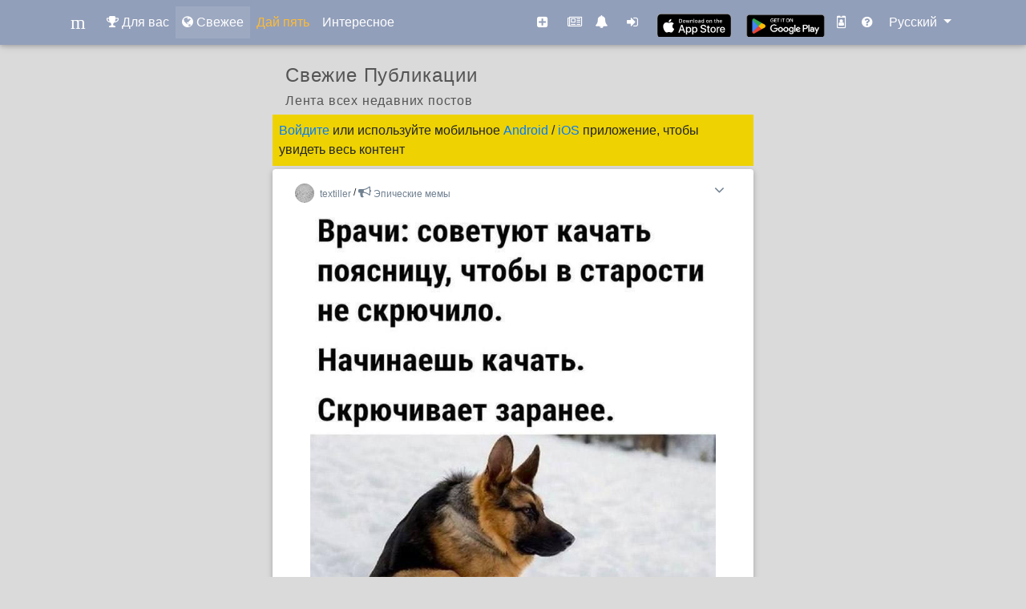

--- FILE ---
content_type: text/html; charset=utf-8
request_url: https://www.mezefy.com/ru/recent
body_size: 7638
content:








<!DOCTYPE html>
<html lang="ru">
<head>
  <meta charset="utf-8">
  <title>Самые свежие мемы, смешные картинки, классные фотографии на Mezefy</title>
  <meta name="description" content="Самые свежие мемы, смешные картинки, классные фотографии на Mezefy. Приколы, юмор и анекдоты в картинках - найди свое вдохновение! Все лучшее, что только может предложить Mezefy, уже здесь!">
  <meta name="viewport" content="width=device-width, initial-scale=1">
  <meta name="keywords" content="мемы, смешные картинки, фотографии" />
  
  
    
    <link rel="alternate" hreflang="ru" href="/ru/recent" />
    
    <link rel="alternate" hreflang="en" href="/en/recent" />
    
  
  
  <link rel="canonical" href="https://www.mezefy.com/ru/recent" />
  
  
  <link rel="icon" href="/static/favicon.ico">
  <link rel="icon" type="image/png" sizes="120x120" href="/static/favicon-120x120.png">
  <link rel="stylesheet" href="/static/css/font-awesome.min.css">
  <link href="/static/css/bootstrap.min.css" rel="stylesheet">
  <link href="/static/css/mdb.min.css" rel="stylesheet">
  <link href="/static/css/jssocials.css" rel="stylesheet">
  <link href="/static/css/jquery.fancybox.min.css" rel="stylesheet">
  <link href="/static/css/jssocials-theme-minima.css" rel="stylesheet">
  
  <link href="/static/css/main.19.css" rel="stylesheet" type="text/css" media="screen,projection" />
  
  
  
  <meta property="og:title" content="Самые свежие мемы, смешные картинки, классные фотографии на Mezefy">
  <meta property="og:description" content="Самые свежие мемы, смешные картинки, классные фотографии на Mezefy. Приколы, юмор и анекдоты в картинках - найди свое вдохновение! Все лучшее, что только может предложить Mezefy, уже здесь!">
  
  <meta property="og:url" content="https://www.mezefy.com/ru/recent">
  

  <script type="application/ld+json">
  {
    "@context": "http://schema.org",
    "@type": "ItemList",
    "itemListElement": [
      
        {
          "@type": "ListItem",
          "position": 1,
          "url": "/p/1U84BtCg9rU",
          
          "name": "#врач #совет",
          "image": "https://www.vcdn.mezefy.com/media/fJQqKy4FVh4BSytgVbeFog/nnhu1vx3kmq8uv0.jpg",
          "description": "#врач #совет"
          
        }
      
      ,
      
      
        {
          "@type": "ListItem",
          "position": 2,
          "url": "/p/1U82TaHx1uq",
          
          "name": "",
          "image": "https://www.vcdn.mezefy.com/media/fJQqKy4FVh4BSytgVbeFog/riv3zeurd2z1r28.jpg",
          "description": ""
          
        }
      
      ,
      
      
        {
          "@type": "ListItem",
          "position": 3,
          "url": "/p/1U81BaStUfo",
          
          "name": "Абидна..(",
          "image": "https://www.vcdn.mezefy.com/media/fJQqKy4FVh4BSytgVbeFog/oamtlwk2qw2nt6b.jpg",
          "description": "Абидна..("
          
        }
      
      ,
      
      
        {
          "@type": "ListItem",
          "position": 4,
          "url": "/p/1U7Zsh2byQk",
          
          "name": "#начальник",
          "image": "https://www.vcdn.mezefy.com/media/fJQqKy4FVh4BSytgVbeFog/bfrfm8guqeyygjq.jpg",
          "description": "#начальник"
          
        }
      
      ,
      
      
        {
          "@type": "ListItem",
          "position": 5,
          "url": "/p/1U7ZjpmfM20",
          
          "name": "Как быстро растут выдуманные дети 
#дети #работа",
          "image": "https://www.vcdn.mezefy.com/media/fJQqKy4FVh4BSytgVbeFog/my5djee8ne9m7uq.jpg",
          "description": "Как быстро растут выдуманные дети 
#дети #работа"
          
        }
      
      ,
      
      
        {
          "@type": "ListItem",
          "position": 6,
          "url": "/p/1U7Xjy9rWJw",
          
          "name": "",
          "image": "https://www.vcdn.mezefy.com/media/fJQqKy4FVh4BSytgVbeFog/ub9jlb79em8luqc.jpg",
          "description": ""
          
        }
      
      ,
      
      
        {
          "@type": "ListItem",
          "position": 7,
          "url": "/p/1U7TSSRoX1Q",
          
          "name": "",
          "image": "https://www.vcdn.mezefy.com/media/fJQqKy4FVh4BSytgVbeFog/1w332ajj59lxyfp.jpg",
          "description": ""
          
        }
      
      ,
      
      
        {
          "@type": "ListItem",
          "position": 8,
          "url": "/p/1U7Rakserha",
          
          "name": "#работа",
          "image": "https://www.vcdn.mezefy.com/media/fJQqKy4FVh4BSytgVbeFog/93a5ilp3vuitcz0.jpg",
          "description": "#работа"
          
        }
      
      ,
      
      
        {
          "@type": "ListItem",
          "position": 9,
          "url": "/p/1U7Q1yh1t1U",
          
          "name": "",
          "image": "https://www.vcdn.mezefy.com/media/fJQqKy4FVh4BSytgVbeFog/z50r7nfhf1j3gm5.jpg",
          "description": ""
          
        }
      
      ,
      
      
        {
          "@type": "ListItem",
          "position": 10,
          "url": "/p/1U7PJYqq7yq",
          
          "name": "#гадалка",
          "image": "https://www.vcdn.mezefy.com/media/fJQqKy4FVh4BSytgVbeFog/y52v5fmylhfcobo.jpg",
          "description": "#гадалка"
          
        }
      
      
    ]
  }
  </script>


  <script async src="https://pagead2.googlesyndication.com/pagead/js/adsbygoogle.js"></script>

</head>
<body>
  <!--Navigation-->
  <nav class="navbar py-2 fixed-top navbar-expand-lg navbar-dark scrolling-navbar mdb-color lighten-3">
      <div class="container">
          <a class="navbar-brand" href="/">
<svg width="24" height="24" viewBox="0 0 96 96" xmlns="http://www.w3.org/2000/svg">
 <g>
  <title>Layer 1</title>
  <text fill="#ffffff" stroke="#fff" stroke-width="0" x="362" y="279" id="svg_1" font-size="96" font-family="'Kreon'" text-anchor="start" xml:space="preserve">m</text>
  <text xml:space="preserve" text-anchor="start" font-family="'Kreon'" font-size="96" id="svg_2" y="71" x="13" stroke-width="0" stroke="#fff" fill="#ffffff">m</text>
 </g>
</svg>
          </a>
          <ul class="navbar-nav mr-auto nav-sm-icons">
              <li class="nav-item ">
                  <a class="nav-link" href="/"><i class="fa fa-trophy"></i></a>
              </li>
              <li class="nav-item active">
                  <a class="nav-link" href="/recent"><i class="fa fa-globe"></i></a>
              </li>
              <li class="nav-item ">
                  <a class="nav-link text-warning" href="/highfive"><i class="fa fa-random"></i></a>
              </li>
          </ul>
          
          <button class="navbar-toggler navbar-toggler-right" type="button" data-toggle="collapse" data-target="#navbarNav" aria-controls="navbarNav" aria-expanded="false" aria-label="Toggle navigation">
              <span class="navbar-toggler-icon"></span>
          </button>

          <div class="collapse navbar-collapse" id="navbarNav">
              <ul class="navbar-nav mr-auto">
                  <li class="nav-item ">
                      <a class="nav-link" href="/"><i class="fa fa-trophy"></i> Для вас</a>
                  </li>
                  <li class="nav-item active">
                      <a class="nav-link" href="/recent"><i class="fa fa-globe"></i> Свежее</a>
                  </li>
                  <li class="nav-item ">
                      <a class="nav-link text-warning" href="/highfive">Дай пять</a>
                  </li>
                  <li class="nav-item ">
                      <a class="nav-link" href="/discover"><span class="secondary-text">Интересное</span></a>
                  </li>
                  
                  
              </ul>
              <ul class="navbar-nav nav-flex-icons">
                  <li class="nav-item mr-2 ">
                      <a class="nav-link" href="/create"><i class="fa fa-plus-square"></i> <span>Создать</span></a>
                  </li>
                  
                  <li class="nav-item ">
                      <a class="nav-link" href="/event"><i class="fa fa-newspaper-o"></i> <span>События</span></a>
                  </li>
                  <li class="nav-item mr-2 ">
                      <a class="nav-link" href="/notifications"><i class="fa fa-bell"></i> <span>Уведомления</span></a>
                  </li>
                  
                  <li class="nav-item mr-0">
                      <a class="nav-link" href="/login"><i class="fa fa-sign-in"></i> <span>Войти</span></a>
                  </li>
                  
                  <li class="d-md-block app-badge m-auto" >
                    <a href="https://apps.apple.com/us/app/mezefy/id1554237205"><img src="/static/img/appstore-black.svg" alt="Download on the App Store" style="margin:6px;height:31px;"></a>
                  </li>
                  <li class="d-md-block app-badge m-auto">
                    
                    <a href='https://play.google.com/store/apps/details?id=com.mezefy.network&utm_source=mezefy_web&pcampaignid=pcampaignidMKT-Other-global-all-co-prtnr-py-PartBadge-Mar2515-1'><img alt='Get it on Google Play' src="/static/img/android-icon.png"/></a>
                  </li>
                  <li class="nav-item mr-1">
                    <a class="nav-link" href="https://demycard.com/mezefy"><i class="fa fa-id-badge"></i> <span>DeMyCard</span></a>
                  </li>
                  <li class="d-none d-md-block nav-item mr-1">
                      <a class="nav-link" href="/information"><i class="fa fa-question-circle"></i> <span>Information</span></a>
                  </li>
                  
              </ul>
              
              <ul class="navbar-nav">
                  <li class="dropdown nav-item">
                      <div class="btn-group">
                        <a class="nav-link dropdown-toggle" data-toggle="dropdown">
                          Русский
                        </a>
                        <div class="dropdown-menu">
                          
                          <a class="dropdown-item" href="/en">English</a>
                          
                          <a class="dropdown-item" href="/ru">Русский</a>
                          
                        </div>
                      </div>
                  </li>
              </ul>
              
          </div>
      </div>
  </nav>
  <!--/.Navigation-->
  <div class="base-main-content container">
    

<div class="board-post-list">
  <div class="title-card">
    
    <h1 class="board-post-list-title-text">Свежие публикации</h1>
    

    
    <h2 class="board-post-list-description-text">Лента всех недавних постов</h2>
    

    
    
    <div class="main-column-warning"><a href="/login">Войдите</a> или используйте мобильное <a href="https://play.google.com/store/apps/details?id=com.mezefy.network&utm_source=mezefy_web&pcampaignid=pcampaignidMKT-Other-global-all-co-prtnr-py-PartBadge-Mar2515-1">Android</a> / <a href="https://apps.apple.com/us/app/mezefy/id1554237205">iOS</a> приложение, чтобы увидеть весь контент</div>
    
    
  </div>
</div>



<div class="board-post-list board-post-infinite-container">
  
  
  <div class="board-post-infinite-item card">
    <a class="link-unclickable" href="/p/1U84BtCg9rU"></a>
    <div class="card-header">
      <div class="user-profile-link">
        <a href="/@textiller" target="_blank">
          
          
          <img class="user-profile-link-avatar-image" src="https://www.cdn.mezefy.com/media/avatars/d02ZE83elg.jpg?_t=1688594299583" alt="textiller"> <span>textiller</span>
          
        </a>
        
        /
        <a href="/c/memes" target="_blank">
          <i class="fa fa-bullhorn"></i> <span>Эпические мемы</span>
        </a>
        
      </div>

      <div class="dropdown post-actions-menu">
        <i class="fa fa-angle-down float-right" data-toggle="dropdown" data-hover="dropdown"></i>
        <ul class="dropdown-menu">
            
            <li><a href="#" class="bp-complain-post" dst="/p/1U84BtCg9rU/complain">Пожаловаться</a></li>
            
            
        </ul>
      </div>

    </div>
    <div class="card-body">
      <a class="" href="/p/1U84BtCg9rU"></a>
      <figure>
        
        <a href="/p/1U84BtCg9rU" data-fancybox data-type="ajax" data-src="/p/1U84BtCg9rU" data-selector=".board-post-detail">
          <img src="https://www.vcdn.mezefy.com/media/fJQqKy4FVh4BSytgVbeFog/nnhu1vx3kmq8uv0.jpg" alt="Пост пользователя 1U84BtCg9rU">
        </a>
        
        <h2>
          <div class="card-text p-1"> <a href="/tag/врач" target="_blank">#врач</a> <a href="/tag/совет" target="_blank">#совет</a></div>
        </h2>
      </figure>
    </div>

    <div class="icon-nav-bar">
        <div class="icon-symbol ">
        
        <a href="#" dst="/p/1U84BtCg9rU/like" class="bp-like-post">
          
          <span class="icon_like__on d-none">
            <svg xmlns="http://www.w3.org/2000/svg" width="24" height="" fill="currentColor" viewBox="0 0 512 512"><path d="M256,448a32,32,0,0,1-18-5.57c-78.59-53.35-112.62-89.93-131.39-112.8-40-48.75-59.15-98.8-58.61-153C48.63,114.52,98.46,64,159.08,64c44.08,0,74.61,24.83,92.39,45.51a6,6,0,0,0,9.06,0C278.31,88.81,308.84,64,352.92,64,413.54,64,463.37,114.52,464,176.64c.54,54.21-18.63,104.26-58.61,153-18.77,22.87-52.8,59.45-131.39,112.8A32,32,0,0,1,256,448Z"/></svg>

          </span>
          <span class="icon_like__off">
            <svg xmlns="http://www.w3.org/2000/svg" width="24" height="" viewBox="0 0 512 512"><path d="M352.92,80C288,80,256,144,256,144s-32-64-96.92-64C106.32,80,64.54,124.14,64,176.81c-1.1,109.33,86.73,187.08,183,252.42a16,16,0,0,0,18,0c96.26-65.34,184.09-143.09,183-252.42C447.46,124.14,405.68,80,352.92,80Z" style="fill:none;stroke:currentColor;stroke-linecap:round;stroke-linejoin:round;stroke-width:32px"/></svg>

          </span>
          <span></span>
          <input type="hidden" name="csrfmiddlewaretoken" value="GRfVGnOGBeuRugyxcP8rwqXOhFALijP2IRM8x7a5tf624cwQ5Xl51RQik77Q6v8O">
        </a>
        
      </div>

      <div class="icon-symbol">
        <a href="/p/1U84BtCg9rU#comments" data-fancybox data-type="ajax" data-src="/p/1U84BtCg9rU" data-selector=".board-post-comment-list">
            
            <svg xmlns="http://www.w3.org/2000/svg" width="24" height="" viewBox="0 0 512 512"><path d="M431,320.6c-1-3.6,1.2-8.6,3.3-12.2a33.68,33.68,0,0,1,2.1-3.1A162,162,0,0,0,464,215c.3-92.2-77.5-167-173.7-167C206.4,48,136.4,105.1,120,180.9a160.7,160.7,0,0,0-3.7,34.2c0,92.3,74.8,169.1,171,169.1,15.3,0,35.9-4.6,47.2-7.7s22.5-7.2,25.4-8.3a26.44,26.44,0,0,1,9.3-1.7,26,26,0,0,1,10.1,2L436,388.6a13.52,13.52,0,0,0,3.9,1,8,8,0,0,0,8-8,12.85,12.85,0,0,0-.5-2.7Z" style="fill:none;stroke:currentColor;stroke-linecap:round;stroke-miterlimit:10;stroke-width:32px"/><path d="M66.46,232a146.23,146.23,0,0,0,6.39,152.67c2.31,3.49,3.61,6.19,3.21,8s-11.93,61.87-11.93,61.87a8,8,0,0,0,2.71,7.68A8.17,8.17,0,0,0,72,464a7.26,7.26,0,0,0,2.91-.6l56.21-22a15.7,15.7,0,0,1,12,.2c18.94,7.38,39.88,12,60.83,12A159.21,159.21,0,0,0,284,432.11" style="fill:none;stroke:currentColor;stroke-linecap:round;stroke-miterlimit:10;stroke-width:32px"/></svg>

            
        </a>
      </div>

      <div class="icon-symbol ">
        <a href="/p/1U84BtCg9rU" target="_blank">
          
          <svg xmlns="http://www.w3.org/2000/svg" width="24" height="" viewBox="0 0 512 512"><path d="M448,256,272,88v96C103.57,184,64,304.77,64,424c48.61-62.24,91.6-96,208-96v96Z" style="fill:none;stroke:currentColor;stroke-linejoin:round;stroke-width:32px"/></svg>

        </a>
      </div>
    </div>

  </div>
  
  
  <div class="board-post-infinite-item card">
    <a class="link-unclickable" href="/p/1U82TaHx1uq"></a>
    <div class="card-header">
      <div class="user-profile-link">
        <a href="/@udav" target="_blank">
          
          
          <img class="user-profile-link-avatar-image" src="https://www.cdn.mezefy.com/media/avatars/d02ZCFMMYG.jpg?_t=1688594355203" alt="udav"> <span>udav</span>
          
        </a>
        
        /
        <a href="/c/memes" target="_blank">
          <i class="fa fa-bullhorn"></i> <span>Эпические мемы</span>
        </a>
        
      </div>

      <div class="dropdown post-actions-menu">
        <i class="fa fa-angle-down float-right" data-toggle="dropdown" data-hover="dropdown"></i>
        <ul class="dropdown-menu">
            
            <li><a href="#" class="bp-complain-post" dst="/p/1U82TaHx1uq/complain">Пожаловаться</a></li>
            
            
        </ul>
      </div>

    </div>
    <div class="card-body">
      <a class="" href="/p/1U82TaHx1uq"></a>
      <figure>
        
        <a href="/p/1U82TaHx1uq" data-fancybox data-type="ajax" data-src="/p/1U82TaHx1uq" data-selector=".board-post-detail">
          <img src="https://www.vcdn.mezefy.com/media/fJQqKy4FVh4BSytgVbeFog/riv3zeurd2z1r28.jpg" alt="Пост пользователя 1U82TaHx1uq">
        </a>
        
        <h2>
          <div class="card-text p-1"></div>
        </h2>
      </figure>
    </div>

    <div class="icon-nav-bar">
        <div class="icon-symbol ">
        
        <a href="#" dst="/p/1U82TaHx1uq/like" class="bp-like-post">
          
          <span class="icon_like__on d-none">
            <svg xmlns="http://www.w3.org/2000/svg" width="24" height="" fill="currentColor" viewBox="0 0 512 512"><path d="M256,448a32,32,0,0,1-18-5.57c-78.59-53.35-112.62-89.93-131.39-112.8-40-48.75-59.15-98.8-58.61-153C48.63,114.52,98.46,64,159.08,64c44.08,0,74.61,24.83,92.39,45.51a6,6,0,0,0,9.06,0C278.31,88.81,308.84,64,352.92,64,413.54,64,463.37,114.52,464,176.64c.54,54.21-18.63,104.26-58.61,153-18.77,22.87-52.8,59.45-131.39,112.8A32,32,0,0,1,256,448Z"/></svg>

          </span>
          <span class="icon_like__off">
            <svg xmlns="http://www.w3.org/2000/svg" width="24" height="" viewBox="0 0 512 512"><path d="M352.92,80C288,80,256,144,256,144s-32-64-96.92-64C106.32,80,64.54,124.14,64,176.81c-1.1,109.33,86.73,187.08,183,252.42a16,16,0,0,0,18,0c96.26-65.34,184.09-143.09,183-252.42C447.46,124.14,405.68,80,352.92,80Z" style="fill:none;stroke:currentColor;stroke-linecap:round;stroke-linejoin:round;stroke-width:32px"/></svg>

          </span>
          <span></span>
          <input type="hidden" name="csrfmiddlewaretoken" value="GRfVGnOGBeuRugyxcP8rwqXOhFALijP2IRM8x7a5tf624cwQ5Xl51RQik77Q6v8O">
        </a>
        
      </div>

      <div class="icon-symbol">
        <a href="/p/1U82TaHx1uq#comments" data-fancybox data-type="ajax" data-src="/p/1U82TaHx1uq" data-selector=".board-post-comment-list">
            
            <svg xmlns="http://www.w3.org/2000/svg" width="24" height="" viewBox="0 0 512 512"><path d="M431,320.6c-1-3.6,1.2-8.6,3.3-12.2a33.68,33.68,0,0,1,2.1-3.1A162,162,0,0,0,464,215c.3-92.2-77.5-167-173.7-167C206.4,48,136.4,105.1,120,180.9a160.7,160.7,0,0,0-3.7,34.2c0,92.3,74.8,169.1,171,169.1,15.3,0,35.9-4.6,47.2-7.7s22.5-7.2,25.4-8.3a26.44,26.44,0,0,1,9.3-1.7,26,26,0,0,1,10.1,2L436,388.6a13.52,13.52,0,0,0,3.9,1,8,8,0,0,0,8-8,12.85,12.85,0,0,0-.5-2.7Z" style="fill:none;stroke:currentColor;stroke-linecap:round;stroke-miterlimit:10;stroke-width:32px"/><path d="M66.46,232a146.23,146.23,0,0,0,6.39,152.67c2.31,3.49,3.61,6.19,3.21,8s-11.93,61.87-11.93,61.87a8,8,0,0,0,2.71,7.68A8.17,8.17,0,0,0,72,464a7.26,7.26,0,0,0,2.91-.6l56.21-22a15.7,15.7,0,0,1,12,.2c18.94,7.38,39.88,12,60.83,12A159.21,159.21,0,0,0,284,432.11" style="fill:none;stroke:currentColor;stroke-linecap:round;stroke-miterlimit:10;stroke-width:32px"/></svg>

            
        </a>
      </div>

      <div class="icon-symbol ">
        <a href="/p/1U82TaHx1uq" target="_blank">
          
          <svg xmlns="http://www.w3.org/2000/svg" width="24" height="" viewBox="0 0 512 512"><path d="M448,256,272,88v96C103.57,184,64,304.77,64,424c48.61-62.24,91.6-96,208-96v96Z" style="fill:none;stroke:currentColor;stroke-linejoin:round;stroke-width:32px"/></svg>

        </a>
      </div>
    </div>

  </div>
  
  
  
  <div class="board-post-infinite-item card">
    <div class="card-body">
        <div class="row m-0">
          <div class="col-6 p-1">
            
            <h2 class="bdc-section-title m-0">
              <i class="fa fa-user"></i> Кого читать
            </h2>
            
          </div>
          <div class="col-6 p-1">
            
            <h2 class="bdc-section-title">
              <i class="fa fa-hashtag"></i> Актуальные темы
            </h2>
            
          </div>
          <div class="col-6 pr-0 pl-1 text-truncate">
            <ul class="list-group">
              
              <li class="list-group-item">
                <a href="/@ahmatdolaev2110" target="_blank" class="text-nowrap">
                  <div class="user-profile-link">
                    
                    <img class="user-profile-link-avatar-image" src="https://www.cdn.mezefy.com/media/avatars/1P3MlkNKEyo.jpg?_t=1760288531207" alt="ahmatdolaev2110"> <span>ahmatdolaev2110</span>
                    
                  </div>
                </a>
              </li>
              
              <li class="list-group-item">
                <a href="/@dany_id17" target="_blank" class="text-nowrap">
                  <div class="user-profile-link">
                    
                    <img class="user-profile-link-avatar-image" src="https://www.cdn.mezefy.com/media/avatars/1TGk9AOkg46.jpg?_t=1767746781415" alt="dany_id17"> <span>dany_id17</span>
                    
                  </div>
                </a>
              </li>
              
              <li class="list-group-item">
                <a href="/@mila" target="_blank" class="text-nowrap">
                  <div class="user-profile-link">
                    
                    <img class="user-profile-link-avatar-image" src="https://www.cdn.mezefy.com/media/avatars/ypVBI6BRE6.jpg?_t=1688594298909" alt="mila"> <span>mila</span>
                    
                  </div>
                </a>
              </li>
              
              <li class="list-group-item">
                <a href="/@kiselev" target="_blank" class="text-nowrap">
                  <div class="user-profile-link">
                    
                    <img class="user-profile-link-avatar-image" src="https://www.cdn.mezefy.com/media/avatars/d02ZFzKtrI.jpg?_t=1689032039359" alt="kiselev"> <span>kiselev</span>
                    
                  </div>
                </a>
              </li>
              
              <li class="list-group-item">
                <a href="/@umka" target="_blank" class="text-nowrap">
                  <div class="user-profile-link">
                    
                    <img class="user-profile-link-avatar-image" src="https://www.cdn.mezefy.com/media/avatars/DE0JP1VEdi.jpg?_t=1694111362556" alt="umka"> <span>umka</span>
                    
                  </div>
                </a>
              </li>
              
            </ul>
          </div>
          <div class="col-6 pr-1 pl-1 text-truncate">
            <ul class="list-group">
              
              <li class="list-group-item">
                <a href="/tag/%D1%81%D0%BE%D0%B1%D0%B0%D0%BA%D0%B0" target="_blank">
                  <div class="user-profile-link">
                      <i class="fa fa-hashtag"></i> <span>собака</span>
                  </div>
                </a>
              </li>
              
              <li class="list-group-item">
                <a href="/tag/%D1%83%D1%82%D1%80%D0%BE" target="_blank">
                  <div class="user-profile-link">
                      <i class="fa fa-hashtag"></i> <span>утро</span>
                  </div>
                </a>
              </li>
              
              <li class="list-group-item">
                <a href="/tag/%D1%81%D0%B5%D0%BA%D1%81" target="_blank">
                  <div class="user-profile-link">
                      <i class="fa fa-hashtag"></i> <span>секс</span>
                  </div>
                </a>
              </li>
              
              <li class="list-group-item">
                <a href="/tag/%D0%B8%D0%B3%D1%80%D0%B0" target="_blank">
                  <div class="user-profile-link">
                      <i class="fa fa-hashtag"></i> <span>игра</span>
                  </div>
                </a>
              </li>
              
              <li class="list-group-item">
                <a href="/tag/%D0%BD%D0%B0%D1%87%D0%B0%D0%BB%D1%8C%D0%BD%D0%B8%D0%BA" target="_blank">
                  <div class="user-profile-link">
                      <i class="fa fa-hashtag"></i> <span>начальник</span>
                  </div>
                </a>
              </li>
              
            </ul>
          </div>
        </div>
    </div>
  </div>
  
  
  <div class="board-post-infinite-item card">
    <a class="link-unclickable" href="/p/1U81BaStUfo"></a>
    <div class="card-header">
      <div class="user-profile-link">
        <a href="/@memify" target="_blank">
          
          
          <img class="user-profile-link-avatar-image" src="https://www.cdn.mezefy.com/media/avatars/lYoFLh0XaU.jpg?_t=1688594376000" alt="memify"> <span>memify</span>
          
        </a>
        
      </div>

      <div class="dropdown post-actions-menu">
        <i class="fa fa-angle-down float-right" data-toggle="dropdown" data-hover="dropdown"></i>
        <ul class="dropdown-menu">
            
            <li><a href="#" class="bp-complain-post" dst="/p/1U81BaStUfo/complain">Пожаловаться</a></li>
            
            
        </ul>
      </div>

    </div>
    <div class="card-body">
      <a class="" href="/p/1U81BaStUfo"></a>
      <figure>
        
        <a href="/p/1U81BaStUfo" data-fancybox data-type="ajax" data-src="/p/1U81BaStUfo" data-selector=".board-post-detail">
          <img src="https://www.vcdn.mezefy.com/media/fJQqKy4FVh4BSytgVbeFog/oamtlwk2qw2nt6b.jpg" alt="Пост пользователя 1U81BaStUfo">
        </a>
        
        <h2>
          <div class="card-text p-1">Абидна..(</div>
        </h2>
      </figure>
    </div>

    <div class="icon-nav-bar">
        <div class="icon-symbol ">
        
        <a href="#" dst="/p/1U81BaStUfo/like" class="bp-like-post">
          
          <span class="icon_like__on d-none">
            <svg xmlns="http://www.w3.org/2000/svg" width="24" height="" fill="currentColor" viewBox="0 0 512 512"><path d="M256,448a32,32,0,0,1-18-5.57c-78.59-53.35-112.62-89.93-131.39-112.8-40-48.75-59.15-98.8-58.61-153C48.63,114.52,98.46,64,159.08,64c44.08,0,74.61,24.83,92.39,45.51a6,6,0,0,0,9.06,0C278.31,88.81,308.84,64,352.92,64,413.54,64,463.37,114.52,464,176.64c.54,54.21-18.63,104.26-58.61,153-18.77,22.87-52.8,59.45-131.39,112.8A32,32,0,0,1,256,448Z"/></svg>

          </span>
          <span class="icon_like__off">
            <svg xmlns="http://www.w3.org/2000/svg" width="24" height="" viewBox="0 0 512 512"><path d="M352.92,80C288,80,256,144,256,144s-32-64-96.92-64C106.32,80,64.54,124.14,64,176.81c-1.1,109.33,86.73,187.08,183,252.42a16,16,0,0,0,18,0c96.26-65.34,184.09-143.09,183-252.42C447.46,124.14,405.68,80,352.92,80Z" style="fill:none;stroke:currentColor;stroke-linecap:round;stroke-linejoin:round;stroke-width:32px"/></svg>

          </span>
          <span></span>
          <input type="hidden" name="csrfmiddlewaretoken" value="GRfVGnOGBeuRugyxcP8rwqXOhFALijP2IRM8x7a5tf624cwQ5Xl51RQik77Q6v8O">
        </a>
        
      </div>

      <div class="icon-symbol">
        <a href="/p/1U81BaStUfo#comments" data-fancybox data-type="ajax" data-src="/p/1U81BaStUfo" data-selector=".board-post-comment-list">
            
            <svg xmlns="http://www.w3.org/2000/svg" width="24" height="" viewBox="0 0 512 512"><path d="M431,320.6c-1-3.6,1.2-8.6,3.3-12.2a33.68,33.68,0,0,1,2.1-3.1A162,162,0,0,0,464,215c.3-92.2-77.5-167-173.7-167C206.4,48,136.4,105.1,120,180.9a160.7,160.7,0,0,0-3.7,34.2c0,92.3,74.8,169.1,171,169.1,15.3,0,35.9-4.6,47.2-7.7s22.5-7.2,25.4-8.3a26.44,26.44,0,0,1,9.3-1.7,26,26,0,0,1,10.1,2L436,388.6a13.52,13.52,0,0,0,3.9,1,8,8,0,0,0,8-8,12.85,12.85,0,0,0-.5-2.7Z" style="fill:none;stroke:currentColor;stroke-linecap:round;stroke-miterlimit:10;stroke-width:32px"/><path d="M66.46,232a146.23,146.23,0,0,0,6.39,152.67c2.31,3.49,3.61,6.19,3.21,8s-11.93,61.87-11.93,61.87a8,8,0,0,0,2.71,7.68A8.17,8.17,0,0,0,72,464a7.26,7.26,0,0,0,2.91-.6l56.21-22a15.7,15.7,0,0,1,12,.2c18.94,7.38,39.88,12,60.83,12A159.21,159.21,0,0,0,284,432.11" style="fill:none;stroke:currentColor;stroke-linecap:round;stroke-miterlimit:10;stroke-width:32px"/></svg>

            
        </a>
      </div>

      <div class="icon-symbol ">
        <a href="/p/1U81BaStUfo" target="_blank">
          
          <svg xmlns="http://www.w3.org/2000/svg" width="24" height="" viewBox="0 0 512 512"><path d="M448,256,272,88v96C103.57,184,64,304.77,64,424c48.61-62.24,91.6-96,208-96v96Z" style="fill:none;stroke:currentColor;stroke-linejoin:round;stroke-width:32px"/></svg>

        </a>
      </div>
    </div>

  </div>
  
  
  <div class="board-post-infinite-item card">
    <a class="link-unclickable" href="/p/1U7Zsh2byQk"></a>
    <div class="card-header">
      <div class="user-profile-link">
        <a href="/@memify" target="_blank">
          
          
          <img class="user-profile-link-avatar-image" src="https://www.cdn.mezefy.com/media/avatars/lYoFLh0XaU.jpg?_t=1688594376000" alt="memify"> <span>memify</span>
          
        </a>
        
      </div>

      <div class="dropdown post-actions-menu">
        <i class="fa fa-angle-down float-right" data-toggle="dropdown" data-hover="dropdown"></i>
        <ul class="dropdown-menu">
            
            <li><a href="#" class="bp-complain-post" dst="/p/1U7Zsh2byQk/complain">Пожаловаться</a></li>
            
            
        </ul>
      </div>

    </div>
    <div class="card-body">
      <a class="" href="/p/1U7Zsh2byQk"></a>
      <figure>
        
        <a href="/p/1U7Zsh2byQk" data-fancybox data-type="ajax" data-src="/p/1U7Zsh2byQk" data-selector=".board-post-detail">
          <img src="https://www.vcdn.mezefy.com/media/fJQqKy4FVh4BSytgVbeFog/bfrfm8guqeyygjq.jpg" alt="Пост пользователя 1U7Zsh2byQk">
        </a>
        
        <h2>
          <div class="card-text p-1"> <a href="/tag/начальник" target="_blank">#начальник</a></div>
        </h2>
      </figure>
    </div>

    <div class="icon-nav-bar">
        <div class="icon-symbol ">
        
        <a href="#" dst="/p/1U7Zsh2byQk/like" class="bp-like-post">
          
          <span class="icon_like__on d-none">
            <svg xmlns="http://www.w3.org/2000/svg" width="24" height="" fill="currentColor" viewBox="0 0 512 512"><path d="M256,448a32,32,0,0,1-18-5.57c-78.59-53.35-112.62-89.93-131.39-112.8-40-48.75-59.15-98.8-58.61-153C48.63,114.52,98.46,64,159.08,64c44.08,0,74.61,24.83,92.39,45.51a6,6,0,0,0,9.06,0C278.31,88.81,308.84,64,352.92,64,413.54,64,463.37,114.52,464,176.64c.54,54.21-18.63,104.26-58.61,153-18.77,22.87-52.8,59.45-131.39,112.8A32,32,0,0,1,256,448Z"/></svg>

          </span>
          <span class="icon_like__off">
            <svg xmlns="http://www.w3.org/2000/svg" width="24" height="" viewBox="0 0 512 512"><path d="M352.92,80C288,80,256,144,256,144s-32-64-96.92-64C106.32,80,64.54,124.14,64,176.81c-1.1,109.33,86.73,187.08,183,252.42a16,16,0,0,0,18,0c96.26-65.34,184.09-143.09,183-252.42C447.46,124.14,405.68,80,352.92,80Z" style="fill:none;stroke:currentColor;stroke-linecap:round;stroke-linejoin:round;stroke-width:32px"/></svg>

          </span>
          <span></span>
          <input type="hidden" name="csrfmiddlewaretoken" value="GRfVGnOGBeuRugyxcP8rwqXOhFALijP2IRM8x7a5tf624cwQ5Xl51RQik77Q6v8O">
        </a>
        
      </div>

      <div class="icon-symbol">
        <a href="/p/1U7Zsh2byQk#comments" data-fancybox data-type="ajax" data-src="/p/1U7Zsh2byQk" data-selector=".board-post-comment-list">
            
            <svg xmlns="http://www.w3.org/2000/svg" width="24" height="" viewBox="0 0 512 512"><path d="M431,320.6c-1-3.6,1.2-8.6,3.3-12.2a33.68,33.68,0,0,1,2.1-3.1A162,162,0,0,0,464,215c.3-92.2-77.5-167-173.7-167C206.4,48,136.4,105.1,120,180.9a160.7,160.7,0,0,0-3.7,34.2c0,92.3,74.8,169.1,171,169.1,15.3,0,35.9-4.6,47.2-7.7s22.5-7.2,25.4-8.3a26.44,26.44,0,0,1,9.3-1.7,26,26,0,0,1,10.1,2L436,388.6a13.52,13.52,0,0,0,3.9,1,8,8,0,0,0,8-8,12.85,12.85,0,0,0-.5-2.7Z" style="fill:none;stroke:currentColor;stroke-linecap:round;stroke-miterlimit:10;stroke-width:32px"/><path d="M66.46,232a146.23,146.23,0,0,0,6.39,152.67c2.31,3.49,3.61,6.19,3.21,8s-11.93,61.87-11.93,61.87a8,8,0,0,0,2.71,7.68A8.17,8.17,0,0,0,72,464a7.26,7.26,0,0,0,2.91-.6l56.21-22a15.7,15.7,0,0,1,12,.2c18.94,7.38,39.88,12,60.83,12A159.21,159.21,0,0,0,284,432.11" style="fill:none;stroke:currentColor;stroke-linecap:round;stroke-miterlimit:10;stroke-width:32px"/></svg>

            
        </a>
      </div>

      <div class="icon-symbol ">
        <a href="/p/1U7Zsh2byQk" target="_blank">
          
          <svg xmlns="http://www.w3.org/2000/svg" width="24" height="" viewBox="0 0 512 512"><path d="M448,256,272,88v96C103.57,184,64,304.77,64,424c48.61-62.24,91.6-96,208-96v96Z" style="fill:none;stroke:currentColor;stroke-linejoin:round;stroke-width:32px"/></svg>

        </a>
      </div>
    </div>

  </div>
  
  
  <div class="board-post-infinite-item card">
    <a class="link-unclickable" href="/p/1U7ZjpmfM20"></a>
    <div class="card-header">
      <div class="user-profile-link">
        <a href="/@textify" target="_blank">
          
          
          <img class="user-profile-link-avatar-image" src="https://www.cdn.mezefy.com/media/avatars/lYoFMNOYCw.jpg?_t=1688594299000" alt="textify"> <span>textify</span>
          
        </a>
        
      </div>

      <div class="dropdown post-actions-menu">
        <i class="fa fa-angle-down float-right" data-toggle="dropdown" data-hover="dropdown"></i>
        <ul class="dropdown-menu">
            
            <li><a href="#" class="bp-complain-post" dst="/p/1U7ZjpmfM20/complain">Пожаловаться</a></li>
            
            
        </ul>
      </div>

    </div>
    <div class="card-body">
      <a class="" href="/p/1U7ZjpmfM20"></a>
      <figure>
        
        <a href="/p/1U7ZjpmfM20" data-fancybox data-type="ajax" data-src="/p/1U7ZjpmfM20" data-selector=".board-post-detail">
          <img src="https://www.vcdn.mezefy.com/media/fJQqKy4FVh4BSytgVbeFog/my5djee8ne9m7uq.jpg" alt="Пост пользователя 1U7ZjpmfM20">
        </a>
        
        <h2>
          <div class="card-text p-1">Как быстро растут выдуманные дети  <a href="/tag/дети" target="_blank">#дети</a> <a href="/tag/работа" target="_blank">#работа</a></div>
        </h2>
      </figure>
    </div>

    <div class="icon-nav-bar">
        <div class="icon-symbol ">
        
        <a href="#" dst="/p/1U7ZjpmfM20/like" class="bp-like-post">
          
          <span class="icon_like__on d-none">
            <svg xmlns="http://www.w3.org/2000/svg" width="24" height="" fill="currentColor" viewBox="0 0 512 512"><path d="M256,448a32,32,0,0,1-18-5.57c-78.59-53.35-112.62-89.93-131.39-112.8-40-48.75-59.15-98.8-58.61-153C48.63,114.52,98.46,64,159.08,64c44.08,0,74.61,24.83,92.39,45.51a6,6,0,0,0,9.06,0C278.31,88.81,308.84,64,352.92,64,413.54,64,463.37,114.52,464,176.64c.54,54.21-18.63,104.26-58.61,153-18.77,22.87-52.8,59.45-131.39,112.8A32,32,0,0,1,256,448Z"/></svg>

          </span>
          <span class="icon_like__off">
            <svg xmlns="http://www.w3.org/2000/svg" width="24" height="" viewBox="0 0 512 512"><path d="M352.92,80C288,80,256,144,256,144s-32-64-96.92-64C106.32,80,64.54,124.14,64,176.81c-1.1,109.33,86.73,187.08,183,252.42a16,16,0,0,0,18,0c96.26-65.34,184.09-143.09,183-252.42C447.46,124.14,405.68,80,352.92,80Z" style="fill:none;stroke:currentColor;stroke-linecap:round;stroke-linejoin:round;stroke-width:32px"/></svg>

          </span>
          <span></span>
          <input type="hidden" name="csrfmiddlewaretoken" value="GRfVGnOGBeuRugyxcP8rwqXOhFALijP2IRM8x7a5tf624cwQ5Xl51RQik77Q6v8O">
        </a>
        
      </div>

      <div class="icon-symbol">
        <a href="/p/1U7ZjpmfM20#comments" data-fancybox data-type="ajax" data-src="/p/1U7ZjpmfM20" data-selector=".board-post-comment-list">
            
            <svg xmlns="http://www.w3.org/2000/svg" width="24" height="" viewBox="0 0 512 512"><path d="M431,320.6c-1-3.6,1.2-8.6,3.3-12.2a33.68,33.68,0,0,1,2.1-3.1A162,162,0,0,0,464,215c.3-92.2-77.5-167-173.7-167C206.4,48,136.4,105.1,120,180.9a160.7,160.7,0,0,0-3.7,34.2c0,92.3,74.8,169.1,171,169.1,15.3,0,35.9-4.6,47.2-7.7s22.5-7.2,25.4-8.3a26.44,26.44,0,0,1,9.3-1.7,26,26,0,0,1,10.1,2L436,388.6a13.52,13.52,0,0,0,3.9,1,8,8,0,0,0,8-8,12.85,12.85,0,0,0-.5-2.7Z" style="fill:none;stroke:currentColor;stroke-linecap:round;stroke-miterlimit:10;stroke-width:32px"/><path d="M66.46,232a146.23,146.23,0,0,0,6.39,152.67c2.31,3.49,3.61,6.19,3.21,8s-11.93,61.87-11.93,61.87a8,8,0,0,0,2.71,7.68A8.17,8.17,0,0,0,72,464a7.26,7.26,0,0,0,2.91-.6l56.21-22a15.7,15.7,0,0,1,12,.2c18.94,7.38,39.88,12,60.83,12A159.21,159.21,0,0,0,284,432.11" style="fill:none;stroke:currentColor;stroke-linecap:round;stroke-miterlimit:10;stroke-width:32px"/></svg>

            
        </a>
      </div>

      <div class="icon-symbol ">
        <a href="/p/1U7ZjpmfM20" target="_blank">
          
          <svg xmlns="http://www.w3.org/2000/svg" width="24" height="" viewBox="0 0 512 512"><path d="M448,256,272,88v96C103.57,184,64,304.77,64,424c48.61-62.24,91.6-96,208-96v96Z" style="fill:none;stroke:currentColor;stroke-linejoin:round;stroke-width:32px"/></svg>

        </a>
      </div>
    </div>

  </div>
  
  
  <div class="board-post-infinite-item card">
    <a class="link-unclickable" href="/p/1U7Xjy9rWJw"></a>
    <div class="card-header">
      <div class="user-profile-link">
        <a href="/@textiller" target="_blank">
          
          
          <img class="user-profile-link-avatar-image" src="https://www.cdn.mezefy.com/media/avatars/d02ZE83elg.jpg?_t=1688594299583" alt="textiller"> <span>textiller</span>
          
        </a>
        
        /
        <a href="/c/memes" target="_blank">
          <i class="fa fa-bullhorn"></i> <span>Эпические мемы</span>
        </a>
        
      </div>

      <div class="dropdown post-actions-menu">
        <i class="fa fa-angle-down float-right" data-toggle="dropdown" data-hover="dropdown"></i>
        <ul class="dropdown-menu">
            
            <li><a href="#" class="bp-complain-post" dst="/p/1U7Xjy9rWJw/complain">Пожаловаться</a></li>
            
            
        </ul>
      </div>

    </div>
    <div class="card-body">
      <a class="" href="/p/1U7Xjy9rWJw"></a>
      <figure>
        
        <a href="/p/1U7Xjy9rWJw" data-fancybox data-type="ajax" data-src="/p/1U7Xjy9rWJw" data-selector=".board-post-detail">
          <img src="https://www.vcdn.mezefy.com/media/fJQqKy4FVh4BSytgVbeFog/ub9jlb79em8luqc.jpg" alt="Пост пользователя 1U7Xjy9rWJw">
        </a>
        
        <h2>
          <div class="card-text p-1"></div>
        </h2>
      </figure>
    </div>

    <div class="icon-nav-bar">
        <div class="icon-symbol ">
        
        <a href="#" dst="/p/1U7Xjy9rWJw/like" class="bp-like-post">
          
          <span class="icon_like__on d-none">
            <svg xmlns="http://www.w3.org/2000/svg" width="24" height="" fill="currentColor" viewBox="0 0 512 512"><path d="M256,448a32,32,0,0,1-18-5.57c-78.59-53.35-112.62-89.93-131.39-112.8-40-48.75-59.15-98.8-58.61-153C48.63,114.52,98.46,64,159.08,64c44.08,0,74.61,24.83,92.39,45.51a6,6,0,0,0,9.06,0C278.31,88.81,308.84,64,352.92,64,413.54,64,463.37,114.52,464,176.64c.54,54.21-18.63,104.26-58.61,153-18.77,22.87-52.8,59.45-131.39,112.8A32,32,0,0,1,256,448Z"/></svg>

          </span>
          <span class="icon_like__off">
            <svg xmlns="http://www.w3.org/2000/svg" width="24" height="" viewBox="0 0 512 512"><path d="M352.92,80C288,80,256,144,256,144s-32-64-96.92-64C106.32,80,64.54,124.14,64,176.81c-1.1,109.33,86.73,187.08,183,252.42a16,16,0,0,0,18,0c96.26-65.34,184.09-143.09,183-252.42C447.46,124.14,405.68,80,352.92,80Z" style="fill:none;stroke:currentColor;stroke-linecap:round;stroke-linejoin:round;stroke-width:32px"/></svg>

          </span>
          <span></span>
          <input type="hidden" name="csrfmiddlewaretoken" value="GRfVGnOGBeuRugyxcP8rwqXOhFALijP2IRM8x7a5tf624cwQ5Xl51RQik77Q6v8O">
        </a>
        
      </div>

      <div class="icon-symbol">
        <a href="/p/1U7Xjy9rWJw#comments" data-fancybox data-type="ajax" data-src="/p/1U7Xjy9rWJw" data-selector=".board-post-comment-list">
            
            <svg xmlns="http://www.w3.org/2000/svg" width="24" height="" viewBox="0 0 512 512"><path d="M431,320.6c-1-3.6,1.2-8.6,3.3-12.2a33.68,33.68,0,0,1,2.1-3.1A162,162,0,0,0,464,215c.3-92.2-77.5-167-173.7-167C206.4,48,136.4,105.1,120,180.9a160.7,160.7,0,0,0-3.7,34.2c0,92.3,74.8,169.1,171,169.1,15.3,0,35.9-4.6,47.2-7.7s22.5-7.2,25.4-8.3a26.44,26.44,0,0,1,9.3-1.7,26,26,0,0,1,10.1,2L436,388.6a13.52,13.52,0,0,0,3.9,1,8,8,0,0,0,8-8,12.85,12.85,0,0,0-.5-2.7Z" style="fill:none;stroke:currentColor;stroke-linecap:round;stroke-miterlimit:10;stroke-width:32px"/><path d="M66.46,232a146.23,146.23,0,0,0,6.39,152.67c2.31,3.49,3.61,6.19,3.21,8s-11.93,61.87-11.93,61.87a8,8,0,0,0,2.71,7.68A8.17,8.17,0,0,0,72,464a7.26,7.26,0,0,0,2.91-.6l56.21-22a15.7,15.7,0,0,1,12,.2c18.94,7.38,39.88,12,60.83,12A159.21,159.21,0,0,0,284,432.11" style="fill:none;stroke:currentColor;stroke-linecap:round;stroke-miterlimit:10;stroke-width:32px"/></svg>

            
        </a>
      </div>

      <div class="icon-symbol ">
        <a href="/p/1U7Xjy9rWJw" target="_blank">
          
          <svg xmlns="http://www.w3.org/2000/svg" width="24" height="" viewBox="0 0 512 512"><path d="M448,256,272,88v96C103.57,184,64,304.77,64,424c48.61-62.24,91.6-96,208-96v96Z" style="fill:none;stroke:currentColor;stroke-linejoin:round;stroke-width:32px"/></svg>

        </a>
      </div>
    </div>

  </div>
  
  
  <div class="board-post-infinite-item card">
    <a class="link-unclickable" href="/p/1U7TSSRoX1Q"></a>
    <div class="card-header">
      <div class="user-profile-link">
        <a href="/@udav" target="_blank">
          
          
          <img class="user-profile-link-avatar-image" src="https://www.cdn.mezefy.com/media/avatars/d02ZCFMMYG.jpg?_t=1688594355203" alt="udav"> <span>udav</span>
          
        </a>
        
        /
        <a href="/c/memes" target="_blank">
          <i class="fa fa-bullhorn"></i> <span>Эпические мемы</span>
        </a>
        
      </div>

      <div class="dropdown post-actions-menu">
        <i class="fa fa-angle-down float-right" data-toggle="dropdown" data-hover="dropdown"></i>
        <ul class="dropdown-menu">
            
            <li><a href="#" class="bp-complain-post" dst="/p/1U7TSSRoX1Q/complain">Пожаловаться</a></li>
            
            
        </ul>
      </div>

    </div>
    <div class="card-body">
      <a class="" href="/p/1U7TSSRoX1Q"></a>
      <figure>
        
        <a href="/p/1U7TSSRoX1Q" data-fancybox data-type="ajax" data-src="/p/1U7TSSRoX1Q" data-selector=".board-post-detail">
          <img src="https://www.vcdn.mezefy.com/media/fJQqKy4FVh4BSytgVbeFog/1w332ajj59lxyfp.jpg" alt="Пост пользователя 1U7TSSRoX1Q">
        </a>
        
        <h2>
          <div class="card-text p-1"></div>
        </h2>
      </figure>
    </div>

    <div class="icon-nav-bar">
        <div class="icon-symbol ">
        
        <a href="#" dst="/p/1U7TSSRoX1Q/like" class="bp-like-post">
          
          <span class="icon_like__on d-none">
            <svg xmlns="http://www.w3.org/2000/svg" width="24" height="" fill="currentColor" viewBox="0 0 512 512"><path d="M256,448a32,32,0,0,1-18-5.57c-78.59-53.35-112.62-89.93-131.39-112.8-40-48.75-59.15-98.8-58.61-153C48.63,114.52,98.46,64,159.08,64c44.08,0,74.61,24.83,92.39,45.51a6,6,0,0,0,9.06,0C278.31,88.81,308.84,64,352.92,64,413.54,64,463.37,114.52,464,176.64c.54,54.21-18.63,104.26-58.61,153-18.77,22.87-52.8,59.45-131.39,112.8A32,32,0,0,1,256,448Z"/></svg>

          </span>
          <span class="icon_like__off">
            <svg xmlns="http://www.w3.org/2000/svg" width="24" height="" viewBox="0 0 512 512"><path d="M352.92,80C288,80,256,144,256,144s-32-64-96.92-64C106.32,80,64.54,124.14,64,176.81c-1.1,109.33,86.73,187.08,183,252.42a16,16,0,0,0,18,0c96.26-65.34,184.09-143.09,183-252.42C447.46,124.14,405.68,80,352.92,80Z" style="fill:none;stroke:currentColor;stroke-linecap:round;stroke-linejoin:round;stroke-width:32px"/></svg>

          </span>
          <span></span>
          <input type="hidden" name="csrfmiddlewaretoken" value="GRfVGnOGBeuRugyxcP8rwqXOhFALijP2IRM8x7a5tf624cwQ5Xl51RQik77Q6v8O">
        </a>
        
      </div>

      <div class="icon-symbol">
        <a href="/p/1U7TSSRoX1Q#comments" data-fancybox data-type="ajax" data-src="/p/1U7TSSRoX1Q" data-selector=".board-post-comment-list">
            
            <svg xmlns="http://www.w3.org/2000/svg" width="24" height="" viewBox="0 0 512 512"><path d="M431,320.6c-1-3.6,1.2-8.6,3.3-12.2a33.68,33.68,0,0,1,2.1-3.1A162,162,0,0,0,464,215c.3-92.2-77.5-167-173.7-167C206.4,48,136.4,105.1,120,180.9a160.7,160.7,0,0,0-3.7,34.2c0,92.3,74.8,169.1,171,169.1,15.3,0,35.9-4.6,47.2-7.7s22.5-7.2,25.4-8.3a26.44,26.44,0,0,1,9.3-1.7,26,26,0,0,1,10.1,2L436,388.6a13.52,13.52,0,0,0,3.9,1,8,8,0,0,0,8-8,12.85,12.85,0,0,0-.5-2.7Z" style="fill:none;stroke:currentColor;stroke-linecap:round;stroke-miterlimit:10;stroke-width:32px"/><path d="M66.46,232a146.23,146.23,0,0,0,6.39,152.67c2.31,3.49,3.61,6.19,3.21,8s-11.93,61.87-11.93,61.87a8,8,0,0,0,2.71,7.68A8.17,8.17,0,0,0,72,464a7.26,7.26,0,0,0,2.91-.6l56.21-22a15.7,15.7,0,0,1,12,.2c18.94,7.38,39.88,12,60.83,12A159.21,159.21,0,0,0,284,432.11" style="fill:none;stroke:currentColor;stroke-linecap:round;stroke-miterlimit:10;stroke-width:32px"/></svg>

            
        </a>
      </div>

      <div class="icon-symbol ">
        <a href="/p/1U7TSSRoX1Q" target="_blank">
          
          <svg xmlns="http://www.w3.org/2000/svg" width="24" height="" viewBox="0 0 512 512"><path d="M448,256,272,88v96C103.57,184,64,304.77,64,424c48.61-62.24,91.6-96,208-96v96Z" style="fill:none;stroke:currentColor;stroke-linejoin:round;stroke-width:32px"/></svg>

        </a>
      </div>
    </div>

  </div>
  
  
  <div class="board-post-infinite-item card">
    <a class="link-unclickable" href="/p/1U7Rakserha"></a>
    <div class="card-header">
      <div class="user-profile-link">
        <a href="/@memify" target="_blank">
          
          
          <img class="user-profile-link-avatar-image" src="https://www.cdn.mezefy.com/media/avatars/lYoFLh0XaU.jpg?_t=1688594376000" alt="memify"> <span>memify</span>
          
        </a>
        
      </div>

      <div class="dropdown post-actions-menu">
        <i class="fa fa-angle-down float-right" data-toggle="dropdown" data-hover="dropdown"></i>
        <ul class="dropdown-menu">
            
            <li><a href="#" class="bp-complain-post" dst="/p/1U7Rakserha/complain">Пожаловаться</a></li>
            
            
        </ul>
      </div>

    </div>
    <div class="card-body">
      <a class="" href="/p/1U7Rakserha"></a>
      <figure>
        
        <a href="/p/1U7Rakserha" data-fancybox data-type="ajax" data-src="/p/1U7Rakserha" data-selector=".board-post-detail">
          <img src="https://www.vcdn.mezefy.com/media/fJQqKy4FVh4BSytgVbeFog/93a5ilp3vuitcz0.jpg" alt="Пост пользователя 1U7Rakserha">
        </a>
        
        <h2>
          <div class="card-text p-1"> <a href="/tag/работа" target="_blank">#работа</a></div>
        </h2>
      </figure>
    </div>

    <div class="icon-nav-bar">
        <div class="icon-symbol ">
        
        <a href="#" dst="/p/1U7Rakserha/like" class="bp-like-post">
          
          <span class="icon_like__on d-none">
            <svg xmlns="http://www.w3.org/2000/svg" width="24" height="" fill="currentColor" viewBox="0 0 512 512"><path d="M256,448a32,32,0,0,1-18-5.57c-78.59-53.35-112.62-89.93-131.39-112.8-40-48.75-59.15-98.8-58.61-153C48.63,114.52,98.46,64,159.08,64c44.08,0,74.61,24.83,92.39,45.51a6,6,0,0,0,9.06,0C278.31,88.81,308.84,64,352.92,64,413.54,64,463.37,114.52,464,176.64c.54,54.21-18.63,104.26-58.61,153-18.77,22.87-52.8,59.45-131.39,112.8A32,32,0,0,1,256,448Z"/></svg>

          </span>
          <span class="icon_like__off">
            <svg xmlns="http://www.w3.org/2000/svg" width="24" height="" viewBox="0 0 512 512"><path d="M352.92,80C288,80,256,144,256,144s-32-64-96.92-64C106.32,80,64.54,124.14,64,176.81c-1.1,109.33,86.73,187.08,183,252.42a16,16,0,0,0,18,0c96.26-65.34,184.09-143.09,183-252.42C447.46,124.14,405.68,80,352.92,80Z" style="fill:none;stroke:currentColor;stroke-linecap:round;stroke-linejoin:round;stroke-width:32px"/></svg>

          </span>
          <span></span>
          <input type="hidden" name="csrfmiddlewaretoken" value="GRfVGnOGBeuRugyxcP8rwqXOhFALijP2IRM8x7a5tf624cwQ5Xl51RQik77Q6v8O">
        </a>
        
      </div>

      <div class="icon-symbol">
        <a href="/p/1U7Rakserha#comments" data-fancybox data-type="ajax" data-src="/p/1U7Rakserha" data-selector=".board-post-comment-list">
            
            <svg xmlns="http://www.w3.org/2000/svg" width="24" height="" viewBox="0 0 512 512"><path d="M431,320.6c-1-3.6,1.2-8.6,3.3-12.2a33.68,33.68,0,0,1,2.1-3.1A162,162,0,0,0,464,215c.3-92.2-77.5-167-173.7-167C206.4,48,136.4,105.1,120,180.9a160.7,160.7,0,0,0-3.7,34.2c0,92.3,74.8,169.1,171,169.1,15.3,0,35.9-4.6,47.2-7.7s22.5-7.2,25.4-8.3a26.44,26.44,0,0,1,9.3-1.7,26,26,0,0,1,10.1,2L436,388.6a13.52,13.52,0,0,0,3.9,1,8,8,0,0,0,8-8,12.85,12.85,0,0,0-.5-2.7Z" style="fill:none;stroke:currentColor;stroke-linecap:round;stroke-miterlimit:10;stroke-width:32px"/><path d="M66.46,232a146.23,146.23,0,0,0,6.39,152.67c2.31,3.49,3.61,6.19,3.21,8s-11.93,61.87-11.93,61.87a8,8,0,0,0,2.71,7.68A8.17,8.17,0,0,0,72,464a7.26,7.26,0,0,0,2.91-.6l56.21-22a15.7,15.7,0,0,1,12,.2c18.94,7.38,39.88,12,60.83,12A159.21,159.21,0,0,0,284,432.11" style="fill:none;stroke:currentColor;stroke-linecap:round;stroke-miterlimit:10;stroke-width:32px"/></svg>

            
        </a>
      </div>

      <div class="icon-symbol ">
        <a href="/p/1U7Rakserha" target="_blank">
          
          <svg xmlns="http://www.w3.org/2000/svg" width="24" height="" viewBox="0 0 512 512"><path d="M448,256,272,88v96C103.57,184,64,304.77,64,424c48.61-62.24,91.6-96,208-96v96Z" style="fill:none;stroke:currentColor;stroke-linejoin:round;stroke-width:32px"/></svg>

        </a>
      </div>
    </div>

  </div>
  
  
  <div class="board-post-infinite-item card">
    <a class="link-unclickable" href="/p/1U7Q1yh1t1U"></a>
    <div class="card-header">
      <div class="user-profile-link">
        <a href="/@speedy" target="_blank">
          
          
          <img class="user-profile-link-avatar-image" src="https://www.cdn.mezefy.com/media/avatars/wsNcW8tzj2.jpg?_t=1694111361728" alt="speedy"> <span>speedy</span>
          
        </a>
        
      </div>

      <div class="dropdown post-actions-menu">
        <i class="fa fa-angle-down float-right" data-toggle="dropdown" data-hover="dropdown"></i>
        <ul class="dropdown-menu">
            
            <li><a href="#" class="bp-complain-post" dst="/p/1U7Q1yh1t1U/complain">Пожаловаться</a></li>
            
            
        </ul>
      </div>

    </div>
    <div class="card-body">
      <a class="" href="/p/1U7Q1yh1t1U"></a>
      <figure>
        
        <a href="/p/1U7Q1yh1t1U" data-fancybox data-type="ajax" data-src="/p/1U7Q1yh1t1U" data-selector=".board-post-detail">
          <img src="https://www.vcdn.mezefy.com/media/fJQqKy4FVh4BSytgVbeFog/z50r7nfhf1j3gm5.jpg" alt="Пост пользователя 1U7Q1yh1t1U">
        </a>
        
        <h2>
          <div class="card-text p-1"></div>
        </h2>
      </figure>
    </div>

    <div class="icon-nav-bar">
        <div class="icon-symbol ">
        
        <a href="#" dst="/p/1U7Q1yh1t1U/like" class="bp-like-post">
          
          <span class="icon_like__on d-none">
            <svg xmlns="http://www.w3.org/2000/svg" width="24" height="" fill="currentColor" viewBox="0 0 512 512"><path d="M256,448a32,32,0,0,1-18-5.57c-78.59-53.35-112.62-89.93-131.39-112.8-40-48.75-59.15-98.8-58.61-153C48.63,114.52,98.46,64,159.08,64c44.08,0,74.61,24.83,92.39,45.51a6,6,0,0,0,9.06,0C278.31,88.81,308.84,64,352.92,64,413.54,64,463.37,114.52,464,176.64c.54,54.21-18.63,104.26-58.61,153-18.77,22.87-52.8,59.45-131.39,112.8A32,32,0,0,1,256,448Z"/></svg>

          </span>
          <span class="icon_like__off">
            <svg xmlns="http://www.w3.org/2000/svg" width="24" height="" viewBox="0 0 512 512"><path d="M352.92,80C288,80,256,144,256,144s-32-64-96.92-64C106.32,80,64.54,124.14,64,176.81c-1.1,109.33,86.73,187.08,183,252.42a16,16,0,0,0,18,0c96.26-65.34,184.09-143.09,183-252.42C447.46,124.14,405.68,80,352.92,80Z" style="fill:none;stroke:currentColor;stroke-linecap:round;stroke-linejoin:round;stroke-width:32px"/></svg>

          </span>
          <span></span>
          <input type="hidden" name="csrfmiddlewaretoken" value="GRfVGnOGBeuRugyxcP8rwqXOhFALijP2IRM8x7a5tf624cwQ5Xl51RQik77Q6v8O">
        </a>
        
      </div>

      <div class="icon-symbol">
        <a href="/p/1U7Q1yh1t1U#comments" data-fancybox data-type="ajax" data-src="/p/1U7Q1yh1t1U" data-selector=".board-post-comment-list">
            
            <svg xmlns="http://www.w3.org/2000/svg" width="24" height="" viewBox="0 0 512 512"><path d="M431,320.6c-1-3.6,1.2-8.6,3.3-12.2a33.68,33.68,0,0,1,2.1-3.1A162,162,0,0,0,464,215c.3-92.2-77.5-167-173.7-167C206.4,48,136.4,105.1,120,180.9a160.7,160.7,0,0,0-3.7,34.2c0,92.3,74.8,169.1,171,169.1,15.3,0,35.9-4.6,47.2-7.7s22.5-7.2,25.4-8.3a26.44,26.44,0,0,1,9.3-1.7,26,26,0,0,1,10.1,2L436,388.6a13.52,13.52,0,0,0,3.9,1,8,8,0,0,0,8-8,12.85,12.85,0,0,0-.5-2.7Z" style="fill:none;stroke:currentColor;stroke-linecap:round;stroke-miterlimit:10;stroke-width:32px"/><path d="M66.46,232a146.23,146.23,0,0,0,6.39,152.67c2.31,3.49,3.61,6.19,3.21,8s-11.93,61.87-11.93,61.87a8,8,0,0,0,2.71,7.68A8.17,8.17,0,0,0,72,464a7.26,7.26,0,0,0,2.91-.6l56.21-22a15.7,15.7,0,0,1,12,.2c18.94,7.38,39.88,12,60.83,12A159.21,159.21,0,0,0,284,432.11" style="fill:none;stroke:currentColor;stroke-linecap:round;stroke-miterlimit:10;stroke-width:32px"/></svg>

            
        </a>
      </div>

      <div class="icon-symbol ">
        <a href="/p/1U7Q1yh1t1U" target="_blank">
          
          <svg xmlns="http://www.w3.org/2000/svg" width="24" height="" viewBox="0 0 512 512"><path d="M448,256,272,88v96C103.57,184,64,304.77,64,424c48.61-62.24,91.6-96,208-96v96Z" style="fill:none;stroke:currentColor;stroke-linejoin:round;stroke-width:32px"/></svg>

        </a>
      </div>
    </div>

  </div>
  
  
  <div class="board-post-infinite-item card">
    <a class="link-unclickable" href="/p/1U7PJYqq7yq"></a>
    <div class="card-header">
      <div class="user-profile-link">
        <a href="/@textiller" target="_blank">
          
          
          <img class="user-profile-link-avatar-image" src="https://www.cdn.mezefy.com/media/avatars/d02ZE83elg.jpg?_t=1688594299583" alt="textiller"> <span>textiller</span>
          
        </a>
        
        /
        <a href="/c/memes" target="_blank">
          <i class="fa fa-bullhorn"></i> <span>Эпические мемы</span>
        </a>
        
      </div>

      <div class="dropdown post-actions-menu">
        <i class="fa fa-angle-down float-right" data-toggle="dropdown" data-hover="dropdown"></i>
        <ul class="dropdown-menu">
            
            <li><a href="#" class="bp-complain-post" dst="/p/1U7PJYqq7yq/complain">Пожаловаться</a></li>
            
            
        </ul>
      </div>

    </div>
    <div class="card-body">
      <a class="" href="/p/1U7PJYqq7yq"></a>
      <figure>
        
        <a href="/p/1U7PJYqq7yq" data-fancybox data-type="ajax" data-src="/p/1U7PJYqq7yq" data-selector=".board-post-detail">
          <img src="https://www.vcdn.mezefy.com/media/fJQqKy4FVh4BSytgVbeFog/y52v5fmylhfcobo.jpg" alt="Пост пользователя 1U7PJYqq7yq">
        </a>
        
        <h2>
          <div class="card-text p-1"> <a href="/tag/гадалка" target="_blank">#гадалка</a></div>
        </h2>
      </figure>
    </div>

    <div class="icon-nav-bar">
        <div class="icon-symbol ">
        
        <a href="#" dst="/p/1U7PJYqq7yq/like" class="bp-like-post">
          
          <span class="icon_like__on d-none">
            <svg xmlns="http://www.w3.org/2000/svg" width="24" height="" fill="currentColor" viewBox="0 0 512 512"><path d="M256,448a32,32,0,0,1-18-5.57c-78.59-53.35-112.62-89.93-131.39-112.8-40-48.75-59.15-98.8-58.61-153C48.63,114.52,98.46,64,159.08,64c44.08,0,74.61,24.83,92.39,45.51a6,6,0,0,0,9.06,0C278.31,88.81,308.84,64,352.92,64,413.54,64,463.37,114.52,464,176.64c.54,54.21-18.63,104.26-58.61,153-18.77,22.87-52.8,59.45-131.39,112.8A32,32,0,0,1,256,448Z"/></svg>

          </span>
          <span class="icon_like__off">
            <svg xmlns="http://www.w3.org/2000/svg" width="24" height="" viewBox="0 0 512 512"><path d="M352.92,80C288,80,256,144,256,144s-32-64-96.92-64C106.32,80,64.54,124.14,64,176.81c-1.1,109.33,86.73,187.08,183,252.42a16,16,0,0,0,18,0c96.26-65.34,184.09-143.09,183-252.42C447.46,124.14,405.68,80,352.92,80Z" style="fill:none;stroke:currentColor;stroke-linecap:round;stroke-linejoin:round;stroke-width:32px"/></svg>

          </span>
          <span></span>
          <input type="hidden" name="csrfmiddlewaretoken" value="GRfVGnOGBeuRugyxcP8rwqXOhFALijP2IRM8x7a5tf624cwQ5Xl51RQik77Q6v8O">
        </a>
        
      </div>

      <div class="icon-symbol">
        <a href="/p/1U7PJYqq7yq#comments" data-fancybox data-type="ajax" data-src="/p/1U7PJYqq7yq" data-selector=".board-post-comment-list">
            
            <svg xmlns="http://www.w3.org/2000/svg" width="24" height="" viewBox="0 0 512 512"><path d="M431,320.6c-1-3.6,1.2-8.6,3.3-12.2a33.68,33.68,0,0,1,2.1-3.1A162,162,0,0,0,464,215c.3-92.2-77.5-167-173.7-167C206.4,48,136.4,105.1,120,180.9a160.7,160.7,0,0,0-3.7,34.2c0,92.3,74.8,169.1,171,169.1,15.3,0,35.9-4.6,47.2-7.7s22.5-7.2,25.4-8.3a26.44,26.44,0,0,1,9.3-1.7,26,26,0,0,1,10.1,2L436,388.6a13.52,13.52,0,0,0,3.9,1,8,8,0,0,0,8-8,12.85,12.85,0,0,0-.5-2.7Z" style="fill:none;stroke:currentColor;stroke-linecap:round;stroke-miterlimit:10;stroke-width:32px"/><path d="M66.46,232a146.23,146.23,0,0,0,6.39,152.67c2.31,3.49,3.61,6.19,3.21,8s-11.93,61.87-11.93,61.87a8,8,0,0,0,2.71,7.68A8.17,8.17,0,0,0,72,464a7.26,7.26,0,0,0,2.91-.6l56.21-22a15.7,15.7,0,0,1,12,.2c18.94,7.38,39.88,12,60.83,12A159.21,159.21,0,0,0,284,432.11" style="fill:none;stroke:currentColor;stroke-linecap:round;stroke-miterlimit:10;stroke-width:32px"/></svg>

            
        </a>
      </div>

      <div class="icon-symbol ">
        <a href="/p/1U7PJYqq7yq" target="_blank">
          
          <svg xmlns="http://www.w3.org/2000/svg" width="24" height="" viewBox="0 0 512 512"><path d="M448,256,272,88v96C103.57,184,64,304.77,64,424c48.61-62.24,91.6-96,208-96v96Z" style="fill:none;stroke:currentColor;stroke-linejoin:round;stroke-width:32px"/></svg>

        </a>
      </div>
    </div>

  </div>
  

  
  
  
</div>


<div class="board-post-list-show-more">
    <a class="board-post-infinite-more-link btn btn-default" href="/recent/1U7PJYqq7yq?hl=ru" >Дальше</a>
</div>


<div class="board-post-loading">
  <img src="/static/img/preloader.gif" alt="loading">
</div>




  </div>

  <script type="text/javascript" src="/static/js/jquery-3.5.1.min.js"></script>
  <script type="text/javascript" src="/static/js/popper.min.js"></script>
  <script type="text/javascript" src="/static/js/bootstrap.min.js"></script>
  <script type="text/javascript" src="/static/js/jssocials.min.js"></script>

  <script type="text/javascript" src="/static/js/jquery.waypoints.min.js"></script>
  <script type="text/javascript" src="/static/js/jquery.fancybox.min.js"></script>
  <script type="text/javascript" src="/static/js/infinite.js"></script>
  <script type="text/javascript" src="/static/js/main.19.js" charset="utf-8"></script>
  
  

  <!-- Global site tag (gtag.js) - Google Analytics -->
<script async src="https://www.googletagmanager.com/gtag/js?id=UA-104507726-3"></script>
<script>
  window.dataLayer = window.dataLayer || [];
  function gtag(){dataLayer.push(arguments);}
  gtag('js', new Date());

  gtag('config', 'UA-104507726-3');
</script>
<div id="tagManagerKey" key="UA-104507726-3" style="display: none;"></div>


</body>
</html>
